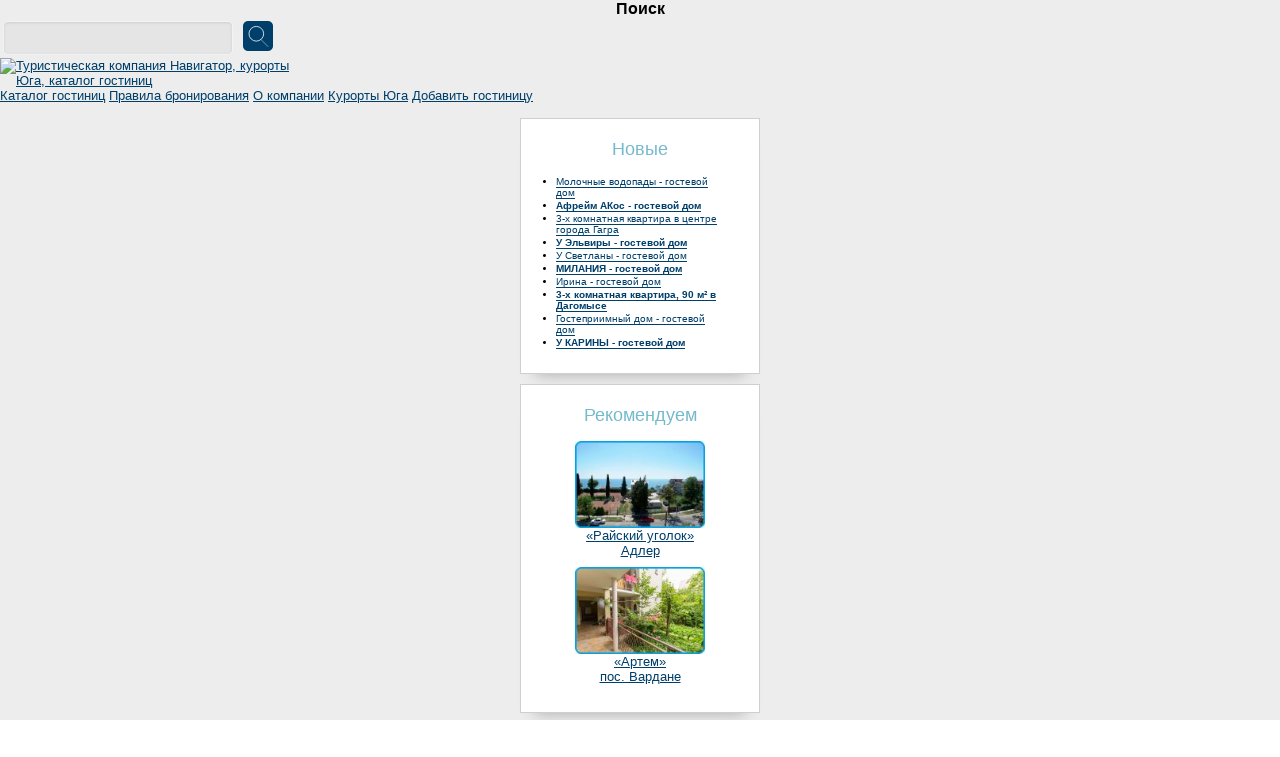

--- FILE ---
content_type: text/html; charset=cp1251
request_url: https://navigator-mas.ru/downloads.php?cat_id=167
body_size: 9529
content:
<script type='text/javascript'>
function simple_tooltip(target_items, name){
 $(target_items).each(function(i){
	 var str=/im/i;
	 var sr=$(this).attr('title');
	 if (sr && sr !== '') {
	 var srch=sr.search(str);
		 if (srch!=-1) {
			 var imgSrc = $(this).attr('title');
			 var imgSrcEscaped = imgSrc.replace(/'/g, "&#39;").replace(/"/g, "&quot;");
			 $("body").append("<span class='"+name+"' id='"+name+i+"'><img src='"+imgSrcEscaped+"'></span>");
		 }
	 }
 
 var my_tooltip = $("#"+name+i);

 $(this).removeAttr("title").mouseover(function(){
 my_tooltip.css({opacity:1, display:"none"}).fadeIn(0);
 }).mousemove(function(kmouse){
 my_tooltip.css({left:kmouse.pageX+15, top:kmouse.pageY+15});
 }).mouseout(function(){
 my_tooltip.fadeOut(0);
 });
 });
}

function openMapModal(url) {
	var modal = document.createElement('div');
	modal.id = 'mapModal';
	modal.style.cssText = 'position:fixed;top:0;left:0;width:100%;height:100%;background:rgba(0,0,0,0.8);z-index:9999;display:flex;align-items:center;justify-content:center;';
	var iframe = document.createElement('iframe');
	iframe.src = url;
	iframe.style.cssText = 'width:100%;height:100%;border:none;';
	var closeBtn = document.createElement('button');
	closeBtn.innerHTML = 'X';
	closeBtn.style.cssText = 'position:absolute;top:10px;right:10px;background:#ff0000;color:white;border:none;padding:10px 15px;cursor:pointer;font-size:16px;border-radius:3px;z-index:10000;';
	closeBtn.onclick = function() { modal.remove(); };
	var innerDiv = document.createElement('div');
	innerDiv.style.cssText = 'position:relative;width:90%;max-width:1200px;height:90%;max-height:800px;background:white;border-radius:5px;overflow:hidden;';
	innerDiv.appendChild(iframe);
	innerDiv.appendChild(closeBtn);
	modal.appendChild(innerDiv);
	document.body.appendChild(modal);
	modal.addEventListener('click', function(e) {
		if(e.target === modal) {
			modal.remove();
		}
	});
}

document.addEventListener('DOMContentLoaded', function() {
	// Обработчик для ссылок с классом map-link (делегирование событий)
	document.addEventListener('click', function(e) {
		var target = e.target;
		// Поднимаемся по DOM дереву, ищем ссылку с классом map-link
		while (target && target !== document) {
			if (target.nodeName === 'A' && target.classList && target.classList.contains('map-link')) {
				e.preventDefault();
				e.stopPropagation();
				var url = target.getAttribute('data-map-url');
				if (url) {
					openMapModal(url);
				}
				return false;
			}
			target = target.parentNode;
		}
	});
});

if (typeof jQuery !== 'undefined') {
	jQuery(document).ready(function($){
		simple_tooltip("div","tooltip5");
	});
} else {
	// Загружаем jQuery если его нет
	var script = document.createElement('script');
	script.src = 'https://ajax.googleapis.com/ajax/libs/jquery/1.12.4/jquery.min.js';
	script.onload = function() {
		jQuery(document).ready(function($){
			simple_tooltip("div","tooltip5");
		});
	};
	document.head.appendChild(script);
}

function showComment() {
var otziv=document.getElementById('otziv');
otziv.style.display='block';
var showOt=document.getElementById('showOt');
showOt.style.display='none';
var clCom=document.getElementById('clCom');
clCom.style.display='block';
}

function closeComment() {
var otziv=document.getElementById('otziv');
otziv.style.display='none';
var showOt=document.getElementById('showOt');
showOt.style.display='';
var clCom=document.getElementById('clCom');
clCom.style.display='none';
}

</script>

<!DOCTYPE html>
<html>

<head>
<title>Отдых в Мамайка мкр.. Гостиницы и отели в Мамайка мкр.. Навигатор - сам себе туроператор! Бронирование отелей.</title>
<meta http-equiv="Content-Type" content="text/html; charset=windows-1251">
<meta http-equiv="Cache-Control" content="no-cache">
<meta http-equiv="pragma" content="no-cache">
<meta name="description" content="Каталог гостиниц на юге России. Лучший отдых на Черном и Азовском море. Бронирование номеров. Отзывы отдыхающих.">
<meta name="keywords" content="бронирование гостиниц, бронирование отелей, забронировать отель, забронировать гостиницу, Отдых в Сочи, отдых в Адлере, отдых в Лоо, отдых в Красной поляне, отдых в Анапе, отдых в Геленджике, отдых на море, отдых в горах, лечение, санаторий, пансионат, гостиница, отель, отдых в архызе, отдых в домбае, отдых в гуамке, отдых в адыгее, термальные источники">
<script>if(screen.height <= '768'){document.write('<meta name='viewport' content='width=device-width, initial-scale=0.7'>');}</script>
<link rel='icon' type='image/svg+xml' href='navi_logo.svg'>
<link rel='image_src' href='/image/navigator_gl.jpg'/>
<link rel="stylesheet" href='css/bootstrap-grid.min.css' type='text/css'>
<link rel="stylesheet" href='themes/navigatorV2017/styles.css' type='text/css'>
<link rel="stylesheet" href='/newdiz/style.css' type='text/css'><script type='text/javascript' src='/includes/jscript.js'></script>
<style>
.mainText ul li {
    padding: 1px 0px;
}
td.special_hot img {
    width: 120px !important;
    height: 80px;
}
.oplata_button {
    margin: 0 0 15px 10px;
}
</style><link rel='alternate' type='application/rss+xml' title='RSS News' href='rss.php'><link rel='alternate' type='application/rss+xml' title='RSS остиницы' href='rss_n.php'><!-- Yandex.Metrika counter -->
<script type='text/javascript' >
   (function(m,e,t,r,i,k,a){m[i]=m[i]||function(){(m[i].a=m[i].a||[]).push(arguments)};
   m[i].l=1*new Date();
   for (var j = 0; j < document.scripts.length; j++) {if (document.scripts[j].src === r) { return; }}
   k=e.createElement(t),a=e.getElementsByTagName(t)[0],k.async=1,k.src=r,a.parentNode.insertBefore(k,a)})
   (window, document, 'script', 'https://mc.yandex.ru/metrika/tag.js', 'ym');

   ym(5141302, 'init', {
      clickmap:true,
      trackLinks:true,
      accurateTrackBounce:true,
      webvisor:true
   });
</script>
<noscript><div><img src='https://mc.yandex.ru/watch/5141302' style='position:absolute; left:-9999px;' alt='' /></div></noscript>
<!-- /Yandex.Metrika counter --></head><body >

<div id="pole" style="display:none;"></div><table id='mainTable' cellpadding='0' cellspacing='0'><tr>
<td colspan='3'>
<div class='new_head'>
  <div class='nw_head'>

    <div class='h_left_bl'>
        <center style='font-size: 1.2em; color:black; font-weight: 600;'>Поиск</center>
        <form name='newroom' method='post' action='poisk2.php' enctype='multipart/form-data'>
        <div class='form-top-box'>
          <input type='hidden' name='gorod' id='gorod' value='' />
          <input type='text' name='hotel_name' id='hotel_name' autocomplete='off' class='form-search-top' />
          <input type='submit' name='find' value='' class='submit-search-button-top'>
        </div>
          <ul id='searchList' class='foundList-top'>
          </ul>
        </form>
      
    </div>
    <div class="h_right_bl" style="display:none";>
    <a href='/login.php' class='nw_login'>Вход</a>
    </div>
    <div class="h_center_bl">
        <a href="/downloads.php" title='Навигатор - сам себе туроператор'><img src="/newdiz/logo_2020_web.svg" style="max-width:300px" class="nw_logo" alt="Туристическая компания Навигатор, курорты Юга, каталог гостиниц" title="Навигатор - сам себе туроператор"/></a>
    </div>
  <div class="clr"></div>
  </div>
  
  <div class='nw_topmenu'>
								
			<a href="/downloads.php" title="Список гостиниц курортов юга России">Каталог гостиниц</a>
			            
      <a href="/viewpage.php?page_id=1" title="Правила бронирования">Правила бронирования</a>
						
			<a href="/viewpage.php?page_id=4" title="Здесь вы можете познакомиться с нашим коллективом">О компании</a>
      <a href="/articles.php" title="Описание курортов юга России">Курорты Юга</a>
			
			<a href="/ya_form.php" title="Предложение для владельцев гостиниц">Добавить гостиницу</a>
  <div class="clr"></div>
  </div>
</div>

</td>
</tr>
<tr align="center">
<td width='230' valign='top' class='side-border-left d-none d-lg-inline-block'>
<div class="mainBodySide">
	<div class="titleOpenSide"><span>Новые</span></div>
	<div class="mainText"><ul style='padding: 0px 15px; margin: 0; font-size: 10px;'><li><a href='http://www.navigator-mas.ru/downloads.php?page_id=8344' class='navLink' style='font-weight: normal;'>Молочные водопады - гостевой дом</a><br>
<li><a href='http://www.navigator-mas.ru/downloads.php?page_id=8340' class='navLink' style='font-weight: bold;'>Афрейм АКос - гостевой дом</a><br>
<li><a href='http://www.navigator-mas.ru/downloads.php?page_id=8330' class='navLink' style='font-weight: normal;'>3-х комнатная квартира в центре города Гагра</a><br>
<li><a href='http://www.navigator-mas.ru/downloads.php?page_id=8318' class='navLink' style='font-weight: bold;'>У Эльвиры - гостевой дом</a><br>
<li><a href='http://www.navigator-mas.ru/downloads.php?page_id=8316' class='navLink' style='font-weight: normal;'>У Светланы - гостевой дом</a><br>
<li><a href='http://www.navigator-mas.ru/downloads.php?page_id=8315' class='navLink' style='font-weight: bold;'>МИЛАНИЯ - гостевой дом</a><br>
<li><a href='http://www.navigator-mas.ru/downloads.php?page_id=8311' class='navLink' style='font-weight: normal;'>Ирина - гостевой дом</a><br>
<li><a href='http://www.navigator-mas.ru/downloads.php?page_id=8310' class='navLink' style='font-weight: bold;'>3-х комнатная квартира, 90 м&#178; в Дагомысе</a><br>
<li><a href='http://www.navigator-mas.ru/downloads.php?page_id=8309' class='navLink' style='font-weight: normal;'>Гостеприимный дом - гостевой дом</a><br>
<li><a href='http://www.navigator-mas.ru/downloads.php?page_id=8307' class='navLink' style='font-weight: bold;'>У КАРИНЫ - гостевой дом</a><br>
</ul></div>
		<div class="rLeftSide"></div>	
</div><div class="mainBodySide">
	<div class="titleOpenSide"><span>Рекомендуем</span></div>
	<div class="mainText"><div><p><center><a href="/downloads.php?page_id=3" title="«Райский уголок»"> <img src="/images/3_1_s.jpg" border="0" width="130" alt="«Райский уголок»"><br>«Райский уголок»</a><br><a href="/downloads.php?cat_id=109" title="Адлер"> Адлер</a></center></p><p><center><a href="/downloads.php?page_id=1551" title="Гостевой дом «у моря» "> <img src="/images/1551_2_s.jpg" border="0" width="130" alt="Гостевой дом «у моря»"><br> «Артем»</a><br><a href="/downloads.php?cat_id=14" title="Вардане"> пос. Вардане</a></center></p></div></div>
		<div class="rLeftSide"></div>	
</div></td>
<td valign='top' class='main-bg'>
<div class="mainBody">
	<div class="titleOpen"><span><a href='downloads.php' class='hotel-zagolovok'>Места отдыха</a> - <a class='hotel-zagolovok' href='downloads.php?cat_id=3'>Сочи - Центр</a> - <a class='hotel-zagolovok' href='downloads.php?cat_id=167'>Мамайка мкр.</a><a style='margin: 8px 18px 0 0; float:right;' class='hotel-zagolovok map-link' href='javascript:void(0);' data-map-url='/map_view.php?cat_id=167'>Показать на карте</a></span></div>
	<div class="mainText"><table width='100%' cellpadding='0' cellspacing='0'>
		<tr><td><table cellpadding='1' cellspacing='4' width='100%'>

<tr height='25'>
    <td align='center' bgcolor='#E8E8E8'><a href='downloads.php?cat_id=167&amp;typeH=0&amp;rowstart=0' target='_self'>Базы отдыха<br></a></td>
	<td align='center' bgcolor='#E8E8E8'><a href='downloads.php?cat_id=167&amp;typeH=1&amp;rowstart=0' target='_self'>Гостиницы<br></td>
	<td align='center' bgcolor='#E8E8E8'><a href='downloads.php?cat_id=167&amp;typeH=2&amp;rowstart=0' target='_self'>Санатории</a><br></td>
	<td align='center' bgcolor='#E8E8E8'><a href='downloads.php?cat_id=167&amp;typeH=3&amp;rowstart=0' target='_self'>Пансионаты</a><br></td>
	<td align='center' bgcolor='#E8E8E8'><a href='downloads.php?cat_id=167&amp;typeH=4&amp;rowstart=0' target='_self'>Детские лагеря</a><br></td>
	<td align='center' bgcolor='#E8E8E8'><a href='downloads.php?cat_id=167&amp;typeH=5&amp;rowstart=0' target='_self'>Квартиры</a><br /></td>
    <td align='center' bgcolor='#E8E8E8'><a href='downloads.php?cat_id=167&amp;typeH=6&amp;rowstart=0' target='_self'>Оздоровительные комплексы</a></td>
</tr>
<tr height='25'>
    <td align='center' bgcolor='#E8E8E8'><a href='downloads.php?cat_id=167&amp;typeH=7&amp;rowstart=0' target='_self'>Гостевые дома<br></a></td>
	<td align='center' bgcolor='#E8E8E8'><a href='downloads.php?cat_id=167&amp;typeH=8&amp;rowstart=0' target='_self'>Частный сектор<br></td>
	<td align='center' bgcolor='#E8E8E8'><a href='downloads.php?cat_id=167&amp;typeH=9&amp;rowstart=0' target='_self'>Кемпинг</a><br></td>
	<td align='center' bgcolor='#E8E8E8'><a href='downloads.php?cat_id=167&amp;typeH=10&amp;rowstart=0' target='_self'>Дома под ключ</a><br></td>
	<td align='center' bgcolor='#E8E8E8'><a href='downloads.php?cat_id=167&amp;Pool=1&amp;rowstart=0' target='_self'>С бассейном</a><br></td>
	<td align='center' bgcolor='#E8E8E8'><a href='downloads.php?cat_id=167&amp;typeH=11&amp;rowstart=0' target='_self'>Ведомственные</a><br></td>
</tr>
</table><h3 align="center" style="background:#E8E8E8;line-height:1.5; margin:3px;">Полный список гостиниц: <a href='downloads.php?cat_id=167&amp;rowstart=0' target='_self'> Мамайка мкр.</a></h3>
</td></tr>
                	<tr><td class='hotel'>&nbsp;</td></tr><tr><td><a href='downloads.php?page_id=89'><img src='images/89_0_s.jpg' border='0' align='left' width='200' height='150' vspace='10' hspace='10'></a><center><a href='downloads.php?page_id=89'>МАРГАРИТА - отель</a> </center><div align='justify'>&nbsp;&nbsp;&nbsp;&nbsp;<div class='short_opisanie'>Уютный <b>отель "Маргарита"</b> расположен в спальном районе города Сочи микрорайоне Мамайка. Предлагаются просторные семейные номера, в которых возможно размещение двух и более человек. Отель располагает 14 уютными номерами, в каждом номере имеется вся необходимая мебель, чтобы вы провели отпуск беззаботно, не нуждаясь ни в чем. Работает кондиционер и кабельное ТВ. Отдельная ванная комната укомплектована необходимой косметикой. Установлен сейф. Все номера оформлены в индивидуальном дизайне.</div></div></td></tr>
                	<tr><td class='hotel'>&nbsp;</td></tr><tr><td><a href='downloads.php?page_id=4903'><img src='images/4903_0_s.jpg' border='0' align='left' width='200' height='150' vspace='10' hspace='10'></a><center><a href='downloads.php?page_id=4903'>СОН У МОРЯ - лечебный оздоровительный комплекс</a> </center><div align='justify'>&nbsp;&nbsp;&nbsp;&nbsp;<div class='short_opisanie'><b>Лечебный оздоровительный комплекс «Сон у моря»</b> первый комплекс подобного вида и уровня в г. Сочи и представляет собой трехэтажное строение построенное прямо на пляже, который выделяется среди других. Благодаря своей архитектурной задумке Вам никуда не надо ехать или далеко идти чтобы насладиться прекрасным видом Черного моря и почувствовать на себе все его целебные свойства, потому что, отдыхая у нас вы в полной мере ощутите это. Здесь вы найдете все для полноценного отдыха и лечения.	 </div></div></td></tr>
                	<tr><td class='hotel'>&nbsp;</td></tr><tr><td><a href='downloads.php?page_id=5432'><img src='images/5432_0_s.jpg' border='0' align='left' width='200' height='150' vspace='10' hspace='10'></a><center><a href='downloads.php?page_id=5432'>НА МАМАЙКЕ - частный сектор</a> </center><div align='justify'>&nbsp;&nbsp;&nbsp;&nbsp;<div class='short_opisanie'><b>Частный дом "На Мамайке"</b>  находится в Центральном районе города Сочи в микрорайоне Мамайка на берегу Черного моря и приглашает на отдых в Сочи всех кому надоела суета большого города, жара и раскаленный асфальт и Вы хотите вдохнуть чистейшего воздуха, отдохнуть от шума и суеты и целыми днями наслаждаться звуками природы и морского прибоя. Дом находится в 250 от моря. Из окон дома открывается прекрасный вид на море и город, а вечером Вы сможете полюбоваться на морской закат. </div></div></td></tr>
                	<tr><td class='hotel'>&nbsp;</td></tr><tr><td><a href='downloads.php?page_id=4910'><img src='images/4910_0_s.jpg' border='0' align='left' width='200' height='150' vspace='10' hspace='10'></a><center><a href='downloads.php?page_id=4910'>Гостевой дом "МАРУСЯ"</a> </center><div align='justify'>&nbsp;&nbsp;&nbsp;&nbsp;<div class='short_opisanie'>Наш <b>гостевой дом "Маруся"</b> построен в 2011 году и располагается в 50-ти метрах от берега моря в самом экологически чистом районе центрального Сочи - Мамайка, ул. Ландышевая. На нашем пляже Вы не найдете назойливых ресторанов, шумных ночных клубов, надоедливых фотографов с обезьянами и попугаями. У нас семейный и самый чистый пляж центрального Сочи, тихий и просторный, где Вы всегда сможете устроить себе уютное место под субтропическим солнцем. </div></div></td></tr>
                	<tr><td class='hotel'>&nbsp;</td></tr><tr><td><a href='downloads.php?page_id=793'><img src='images/793_0_s.jpg' border='0' align='left' width='200' height='150' vspace='10' hspace='10'></a><center><a href='downloads.php?page_id=793'>МОРСКАЯ ЗВЕЗДА - санаторий</a> </center><div align='justify'>&nbsp;&nbsp;&nbsp;&nbsp;<div class='short_opisanie'><b>Санаторий «Морская звезда»</b> - это структурное подразделение Государственного учреждения <a href='/downloads.php?page_id=816' target='_blank'>санатория «Беларусь»</a> - Управления делами Президента Республики Беларусь. <b>Лечебный профиль:</b> <ul><li>заболевания нервной и сердечно-сосудистой систем,<li> заболевания эндокринной системы, <li>нарушения функций опорно-двигательного аппарата, <li>заболевания желудочно-кишечного тракта, <li>заболевания органов дыхания, <li> иммуноаллергические заболевания, <li>гинекологические и кожные заболевания, <li>профессиональные болезни.</ul><br></div></div></td></tr>
                	<tr><td class='hotel'>&nbsp;</td></tr><tr><td><a href='downloads.php?page_id=817'><img src='images/817_0_s.jpg' border='0' align='left' width='200' height='150' vspace='10' hspace='10'></a><center><a href='downloads.php?page_id=817'>ПРИМАВЕРА - пансионат</a> </center><div align='justify'>&nbsp;&nbsp;&nbsp;&nbsp;<div class='short_opisanie'>Комфортабельный <b>пансионат "ПримаВера"</b> предлагает вам отдохнуть в тихой спокойной обстановке. <br>Пансионат расположен в 300 м от моря, в уютном уголке центральной части Большого Сочи, в микрорайоне "Мамайка". Неподалёку расположен санаторий "Фазатрон-С". </div></div></td></tr>
                	<tr><td class='hotel'>&nbsp;</td></tr><tr><td><a href='downloads.php?page_id=827'><img src='images/827_0_s.jpg' border='0' align='left' width='200' height='150' vspace='10' hspace='10'></a><center><a href='downloads.php?page_id=827'>ИМПЕРИЯ 3*- отель</a> </center><div align='justify'>&nbsp;&nbsp;&nbsp;&nbsp;<div class='short_opisanie'><b>Отель*** "Империя"</b> рада предложить вам первоклассный отдых в уютных номерах. Расположена она всего в двадцати метрах от просторного пляжа "Салют". Восьмиэтажное здание "Империи" своей белизной напоминает морской парус. Великолепная уличная иллюминация, зелень цветов и свежий воздух создают особое настроение.</div></div></td></tr>
                	<tr><td class='hotel'>&nbsp;</td></tr><tr><td><a href='downloads.php?page_id=844'><img src='images/sochi_oktabr__0_s.jpg' border='0' align='left' width='200' height='150' vspace='10' hspace='10'></a><center><a href='downloads.php?page_id=844'>ОКТЯБРЬСКИЙ - санаторий ****</a> </center><div align='justify'>&nbsp;&nbsp;&nbsp;&nbsp;<div class='short_opisanie'>Район Мамайка по праву считается одним из наиболее живописных районов Сочи. Великолепная природа, близость к морю – из любого уголка района – не более километра, руины древней крепости Мамай-кале – здесь найдется, что посмотреть. В столь привлекательном для отдыха месте находится <b>санаторий</b>. Это один из самых молодых и самых красивых сочинских санаториев, который был построен в середине 1990-х годов 20 века. </div></div></td></tr>
                	<tr><td class='hotel'>&nbsp;</td></tr><tr><td><a href='downloads.php?page_id=3227'><img src='images/sochi_morsbriz_0_s.jpg' border='0' align='left' width='200' height='150' vspace='10' hspace='10'></a><center><a href='downloads.php?page_id=3227'>МОРСКОЙ БРИЗ – гостиница</a> </center><div align='justify'>&nbsp;&nbsp;&nbsp;&nbsp;<div class='short_opisanie'> <b> Морской Бриз </b>- комфортабельная и уютная гостиница, расположенная в городе-курорте Сочи в пляжном районе Мамайка, между санаториями «Фазотрон» и «Октябрьский». <b> Гостиница Морской Бриз </b> удобно расположена вдали от шумных транспортных артерий. <br><br>Четырехэтажное здание <b>гостиницы Морской Бриз </b> возведено по самым современным европейским стандартам и имеет удобное месторасположение. </div></div></td></tr>
                	<tr><td class='hotel'>&nbsp;</td></tr><tr><td><a href='downloads.php?page_id=796'><img src='images/sochi_forsazh_0_s.jpg' border='0' align='left' width='200' height='150' vspace='10' hspace='10'></a><center><a href='downloads.php?page_id=796'>ФОРСАЖ - отель***</a> </center><div align='justify'>&nbsp;&nbsp;&nbsp;&nbsp;<div class='short_opisanie'><b>Отель*** Форсаж</b> расположен в центральном районе Большого Сочи, в микрорайоне «Мамайка».</div></div></td></tr>
                	<tr><td class='hotel'>&nbsp;</td></tr><tr><td><a href='downloads.php?page_id=801'><img src='images/801_0_s.jpg' border='0' align='left' width='200' height='150' vspace='10' hspace='10'></a><center><a href='downloads.php?page_id=801'>МАМАЙКА -гостиница</a> </center><div align='justify'>&nbsp;&nbsp;&nbsp;&nbsp;<div class='short_opisanie'></div></div></td></tr>
                	<tr><td class='hotel'>&nbsp;</td></tr><tr><td><img src='image/no_foto_cat.jpg' border='0' align='left' width='200' height='150' vspace='10' hspace='10'><center><a href='downloads.php?page_id=805'>ПАНОРАМА - гостиница</a> </center><div align='justify'>&nbsp;&nbsp;&nbsp;&nbsp;<div class='short_opisanie'></div></div></td></tr>
                	<tr><td class='hotel'>&nbsp;</td></tr><tr><td><img src='image/no_foto_cat.jpg' border='0' align='left' width='200' height='150' vspace='10' hspace='10'><center><a href='downloads.php?page_id=812'>САМАРА - пансионат</a> </center><div align='justify'>&nbsp;&nbsp;&nbsp;&nbsp;<div class='short_opisanie'></div></div></td></tr>
                	<tr><td class='hotel'>&nbsp;</td></tr><tr><td><img src='image/no_foto_cat.jpg' border='0' align='left' width='200' height='150' vspace='10' hspace='10'><center><a href='downloads.php?page_id=1373'>СОНАТА - отель</a> </center><div align='justify'>&nbsp;&nbsp;&nbsp;&nbsp;<div class='short_opisanie'></div></div></td></tr>
                	<tr><td class='hotel'>&nbsp;</td></tr><tr><td><img src='image/no_foto_cat.jpg' border='0' align='left' width='200' height='150' vspace='10' hspace='10'><center><a href='downloads.php?page_id=813'>ЭДЕМ - частная гостиница</a> </center><div align='justify'>&nbsp;&nbsp;&nbsp;&nbsp;<div class='short_opisanie'></div></div></td></tr><tr><td align='center' bgcolor='#CCCCCC' style='height:47px;max-heihgt:47px;'><H2>Полный список гостиниц: <a href='downloads.php?cat_id=167&amp;rowstart=0' target='_self'>Мамайка мкр.<H2></a></td></tr></table>
</div><div class="rRight">
		<div class="rLeft"></div>	
	</div>
</div><div align="right"><a href="#" >Наверх</a></div>
</td>

</td></tr><tr>
<td colspan='3'>
<div class="new_footer">

<div class='nw_footer'>

    <div class='nw_l_text'>

        <div><a target="_blank" href="/viewpage.php?page_id=105" title="Реклама на сайте">Реклама на сайте</a></div>
        <a href='/login.php' class='nw_login'>Вход</a>

    </div>
    
        <div class='nw_c_text'>
    © 2004 — 2025 Навигатор - бронирование номеров в гостиницах, отелях и гостевых домах. Апартаменты на термальных источниках.<br> 
    При обнаружении нарушения авторских прав, просим связаться с нами для устранения нарушений.</div>
    
    <div class='nw_r_text'>
        <div><a href="/support.php">Служба поддержки Навигатор</a></div>
        <div><a href="/all_comments.php" title="Отзывы отдыхающих.">Отзывы отдыхающих</a></div>
        <div><a href="/downloads.php">Каталог гостиниц</a></div>
        <div><a href="/map.php">Карта сайта</a></div>
    </div>
    

    <div class='clr'></div>
</div>

</div>
</td>
</tr>
</table>
<div id="setDatesForBron" style="display: none;" title="Укажите даты бронирования">

<input type="text" name="priezdIz" id="priezdIz" autocomplete="off" value="" class="form-search fs" style="width:320px;">
<label for="">Приезжаю</label>
<br />
<input type="text" name="uezdIz" id="uesdIz" autocomplete="off" value="" class="form-search fs"  style="width:320px;">
<label for="">Уезжаю</label>

</div>
<script src="https://code.jquery.com/jquery-1.12.4.js"></script>
<script src="https://code.jquery.com/ui/1.12.0/jquery-ui.js"></script>
<script src="/datepicker-ru.js"></script>
<script src="/js/top_poisk.js"></script>
<script type="text/javascript" src="/newdiz/xfade1.js"></script>

<script type='text/javascript' src='/my.js'></script>
<script type='text/javascript' src='/my2.js'></script>



<link type="text/css" rel="stylesheet" href="/css/datepicker.css" />
<script type="text/javascript" src="/js/jquery.js"></script>
<script type="text/javascript" src="/js/ui.datepicker.js"></script>
<script type='text/javascript' src='/tel.js'></script>
    <script>
    var jMask = jQuery.noConflict();
 jMask(function($){
    
    jMask('#example').attachDatepicker();
    jMask('#exampleRange').attachDatepicker({
      	rangeSelect: true,
      	yearRange: '2025:2026',
      	firstDay: 1
      });
    
    jMask("#sms_tel, #mobile").mask("8 (999) 999-99-99");
    jMask("#sutki_tel").mask("7 (999) 999-99-99");
 });
    </script>
<div style='display:none;'>
<a href='http://mas-sochi.ru' target='_blank' title='Рекламное агентство "Навигатор"'><img src='/data/ra.gif' alt='Рекламное агентство "Навигатор"' border='0' width='88' height='31'></a>

<a href='http://www.oksmarket.ru' title='Интернет магазин модной одежды. Оксмаркет.'>Интернет магазин модной одежды.</a>

<noindex>

<!-- Rating@Mail.ru counter -->
<script type="text/javascript">//<![CDATA[
var _tmr = _tmr || [];
_tmr.push({id: "1965759", type: "pageView", start: (new Date()).getTime()});
(function (d, w) {
   var ts = d.createElement("script"); ts.type = "text/javascript"; ts.async = true;
   ts.src = (d.location.protocol == "https:" ? "https:" : "http:") + "//top-fwz1.mail.ru/js/code.js";
   var f = function () {var s = d.getElementsByTagName("script")[0]; s.parentNode.insertBefore(ts, s);};
   if (w.opera == "[object Opera]") { d.addEventListener("DOMContentLoaded", f, false); } else { f(); }
})(document, window);
//]]></script><noscript><div style="position:absolute;left:-10000px;">
<img src="//top-fwz1.mail.ru/counter?id=1965759;js=na" style="border:0;" height="1" width="1" alt="Рейтинг@Mail.ru" />
</div></noscript>
<!-- //Rating@Mail.ru counter -->


<!--LiveInternet counter--><script type="text/javascript"><!--
document.write("<a href='http://www.liveinternet.ru/click;navigator-mas' "+
"target=_blank><img src='//counter.yadro.ru/hit;navigator-mas?t12.11;r"+
escape(document.referrer)+((typeof(screen)=="undefined")?"":
";s"+screen.width+"*"+screen.height+"*"+(screen.colorDepth?
screen.colorDepth:screen.pixelDepth))+";u"+escape(document.URL)+
";"+Math.random()+
"' alt='' title='LiveInternet: показано число просмотров за 24"+
" часа, посетителей за 24 часа и за сегодня' "+
"border='0' width='88' height='31'><\/a>")
//--></script><!--/LiveInternet-->


<!-- begin of Top100 code -->
<!--
<script id="top100Counter" type="text/javascript" src="http://counter.rambler.ru/top100.jcn?3052520"></script>
<noscript>
<a href="http://top100.rambler.ru/navi/3052520/">
<img src="http://counter.rambler.ru/top100.cnt?3052520" alt="Rambler's Top100" border="0" />
</a>

</noscript>
-->
<!-- end of Top100 code -->

<!-- Yandex.Metrika counter -->
<script type="text/javascript">
(function (d, w, c) {
    (w[c] = w[c] || []).push(function() {
        try {
            w.yaCounter5141302 = new Ya.Metrika({id:5141302, enableAll: true, webvisor:true});
        } catch(e) { }
    });
    
    var n = d.getElementsByTagName("script")[0],
        s = d.createElement("script"),
        f = function () { n.parentNode.insertBefore(s, n); };
    s.type = "text/javascript";
    s.async = true;
    s.src = (d.location.protocol == "https:" ? "https:" : "http:") + "//mc.yandex.ru/metrika/watch.js";

    if (w.opera == "[object Opera]") {
        d.addEventListener("DOMContentLoaded", f);
    } else { f(); }
})(document, window, "yandex_metrika_callbacks");
</script>
<noscript><div><img src="//mc.yandex.ru/watch/5141302" style="position:absolute; left:-9999px;" alt="" /></div></noscript>
<!-- /Yandex.Metrika counter -->

<!-- HotLog -->
<!--
<span id="hotlog_counter"></span> 
<script type="text/javascript">
   var hot_s = document.createElement('script'); hot_s.type = 'text/javascript'; hot_s.async = true;
   hot_s.src = 'http://js.hotlog.ru/dcounter/2331253.js';
   hot_d = document.getElementById('hotlog_dyn');
   hot_d.appendChild(hot_s);
</script>

<noscript>
<a href="http://click.hotlog.ru/?2331253" target="_blank">
<img src="http://hit25.hotlog.ru/cgi-bin/hotlog/count?s=2331253&im=307" border="0"
alt="HotLog" title="HotLog">
</a>
</noscript>
-->
<!-- /HotLog -->

<script>
  (function(i,s,o,g,r,a,m){i['GoogleAnalyticsObject']=r;i[r]=i[r]||function(){
  (i[r].q=i[r].q||[]).push(arguments)},i[r].l=1*new Date();a=s.createElement(o),
  m=s.getElementsByTagName(o)[0];a.async=1;a.src=g;m.parentNode.insertBefore(a,m)
  })(window,document,'script','//www.google-analytics.com/analytics.js','ga');

  ga('create', 'UA-43518781-3', 'navigator-mas.ru');
  ga('send', 'pageview');

</script>

</noindex>
  

</div></body>
</html>


--- FILE ---
content_type: application/javascript
request_url: https://navigator-mas.ru/my.js
body_size: 1509
content:
$( document ).ready(function() {
    
    $('.stepTo').click(function(){
        
        var data = $(this).attr('data');
        
        $(this).parent(".partto").hide(0);
        $('#'+data).fadeIn();
    });
    
    $( '.d_otmena_broni, .d_price, .hotelOrder-itogPrice-pred' ).tooltip({
      position: {
        my: "center bottom-20",
        at: "center top",
        using: function( position, feedback ) {
          $( this ).css( position );
          $( "<div>" )
            .addClass( "arrow" )
            .addClass( feedback.vertical )
            .addClass( feedback.horizontal )
            .appendTo( this );
        }
      }
    });
    
    var form = $('#hotelOrder-form');
    
    form.find('.validform').addClass('empty_field');
    
    var chkd = 0;
    function checkInput(){
      form.find('.validform').each(function(){
        if($(this).val() != ''){
            chkd = 0;
          // Р•СЃР»Рё РїРѕР»Рµ РЅРµ РїСѓСЃС‚РѕРµ СѓРґР°Р»СЏРµРј РєР»Р°СЃСЃ-СѓРєР°Р·Р°РЅРёРµ
          var pattern = /^([a-z0-9_\.-])+@[a-z0-9-]+\.([a-z]{2,4}\.)?[a-z]{2,4}$/i;
            if($(this).hasClass('v-email')) {
                
                if(pattern.test($(this).val())){
                    $(this).removeClass('empty_field');
                }
                else {
                    $(this).addClass('empty_field');
                }
                
            }
            else {
                $(this).removeClass('empty_field');
            }
        } else {
		  $(this).addClass('empty_field');
        }
      });
      
      if($("#rules").is(':checked')) {
            chkd = 1;
      }
      else {
            chkd = 0;
      }
      
    }
    
    function lightEmpty(){
      // Р§РµСЂРµР· РїРѕР»СЃРµРєСѓРЅРґС‹ СѓРґР°Р»СЏРµРј РїРѕРґСЃРІРµС‚РєСѓ
      setTimeout(function(){
      },500);
      if($("#rules").is(':checked')) {
      }
      else {
            
      }
    }
    
    setInterval(function(){
      // Р—Р°РїСѓСЃРєР°РµРј С„СѓРЅРєС†РёСЋ РїСЂРѕРІРµСЂРєРё РїРѕР»РµР№ РЅР° Р·Р°РїРѕР»РЅРµРЅРЅРѕСЃС‚СЊ
	  checkInput();
      // РЎС‡РёС‚Р°РµРј Рє-РІРѕ РЅРµР·Р°РїРѕР»РЅРµРЅРЅС‹С… РїРѕР»РµР№
      var sizeEmpty = form.find('.empty_field').size();
      // Р’РµС€Р°РµРј СѓСЃР»РѕРІРёРµ-С‚СЂРёРіРµСЂ РЅР° РєРЅРѕРїРєСѓ РѕС‚РїСЂР°РІРєРё С„РѕСЂРјС‹
      if(sizeEmpty > 0 || chkd == 0){
        if($('#hotelOrder-input-submit').hasClass('sbmt_disabled')){
          return false;
        } else {
        }
      } else {
      }
    },500);
    
    $('#hotelOrder-input-submit').click(function(){

      if($(this).hasClass('sbmt_disabled')){
        // РїРѕРґСЃРІРµС‡РёРІР°РµРј РЅРµР·Р°РїРѕР»РЅРµРЅРЅС‹Рµ РїРѕР»СЏ Рё С„РѕСЂРјСѓ РЅРµ РѕС‚РїСЂР°РІР»СЏРµРј, РµСЃР»Рё РµСЃС‚СЊ РЅРµР·Р°РїРѕР»РЅРµРЅРЅС‹Рµ РїРѕР»СЏ
        return false;
      } else {
        // Р’СЃРµ С…РѕСЂРѕС€Рѕ, РІСЃРµ Р·Р°РїРѕР»РЅРµРЅРѕ, РѕС‚РїСЂР°РІР»СЏРµРј С„РѕСЂРјСѓ
        form.submit();
        return true;
      }
    });
    
    
    // РЈРґР°Р»РёС‚СЊ Р±СЂРѕРЅСЊ
    $('#delete-bron').click(function(){
        
        var id = $(this).attr('data-id');
        
        $( "#dialog-confirm" ).dialog({
          resizable: false,
          height: "auto",
          width: 400,
          modal: true,
          buttons: {
            "РћС‚РјРµРЅРёС‚СЊ Р±СЂРѕРЅСЊ": function() {
                
                $.ajax({
                   type: "POST",
                   url: "/ajax/delete_bron.php",
                   data: "id="+id,
                   success: function(result){
                      
                      
                   }
                });
                
            $( this ).dialog( "close" );
            },
            "РћС‚РјРµРЅР°": function() {
              $( this ).dialog( "close" );
            }
          }
        });
        
    });
    
    $( '.fImgs' ).tooltip({
      position: {
        my: "center bottom-20",
        at: "center top",
        using: function( position, feedback ) {
          $( this ).css( position );
          $( "<div>" )
            .addClass( "arrow" )
            .addClass( feedback.vertical )
            .addClass( feedback.horizontal )
            .appendTo( this );
        }
      },
      content: function() {
          var text = $( this ).attr('data-img');
          setTimeout("<img alt='' src='" + text +"' style='width:350px;'>",100000);
      }
    });
    
    $('.td-sType').click(function(){
        
        var $this = $(this);
        
        var id = $this.attr("data");
        
        var tr = $('#tr-'+id);
        
        if(tr.attr("style") == "display: none;") {
            
        }
        else {
            
        }
        
    });
    
});

--- FILE ---
content_type: application/javascript
request_url: https://navigator-mas.ru/my2.js
body_size: 1691
content:
function setDatesForBron(hotel_id,nomer_type,kolvo_mest){

        $( "#setDatesForBron" ).dialog({
          resizable: false,
          height: "auto",
          width: 400,
          modal: true,
          buttons: {
            "Бронировать": function() {
                
                var priezd = $('#priezdIz').val();
                var uezd   = $('#uesdIz').val();
                if(priezd == '') {
                    alert("Укажите дату заезда");
                    return false;
                }
                if(uezd == '') {
                    alert("Укажите дату выезда");
                    return false;
                }
                var url = "http://www.navigator-mas.ru/bronirovat.php?hotel_id="+hotel_id+"&type="+nomer_type+"&kolvo_mest="+kolvo_mest+"&gostei=1&priezd="+priezd+"&uezd="+uezd;
                window.open(url);
                $( this ).dialog( "close" );
                
            },
            "Отмена": function() {
              $( this ).dialog( "close" );
            }
          }
        });

}

    var setOpacity = function(curr, last, el_curr, el_last, elements) {
      if (last !== null) {
        $($('li', '#thumbs')[last]).animate({opacity: .7});
      }
      $($('li', '#thumbs')[curr]).animate({opacity: 1});
    }
    
var bindThumbnails = function() {
  $('a', '#thumbs').each(function() {
    $(this).unbind();
    $(this).click(function() {
      var i = $($(this).parents('li').get(0)).attr('id').substring(6);
      $('#photos').xfadeTo($('#photo-' + i));
      return false;
    });
  });
}

$( document ).ready(function() {

    $('#hotel_gorod_name').keyup(function(){
        
        
        var text = $(this).val();
            text = text.toLowerCase();
        
        var result = '';
        
        if(text == '') {
            $('#foundList').html('').hide(0);
        }
        
        if (text.length >= 2) {
            
            for( var i = 0; i < hotel_gorod_names.length; i++ ) {
                
                $("#hotel_gorod [value='"+hotel_gorod_ids[i]+"']").attr("selected", false);
                
                if( hotel_gorod_names[i].indexOf( text ) >= 0 ) {
                    result += '<li><a href=\'javascript:;\' class=\'liText\' data=\''+hotel_gorod_ids[i]+'\'>'+hotel_gorod_names[i]+'</a></li>';
                }
            }
            
            $('#foundList').html(result).show(0);
            
            $('.liText').click(function(){
                
                for( var i = 0; i < hotel_gorod_names.length; i++ ) {
                
                    $("#hotel_gorod [value='"+hotel_gorod_ids[i]+"']").attr("selected", false);
                
                }
                
                var id = $(this).attr('data');
                
                $("#hotel_gorod [value='"+id+"']").attr("selected", true);
                
                $('#hotel_gorod_name').val($(this).text());
                
                $('#foundList').html('').hide(0);
                
            });
            
        }
        
    }); //keyUp 1
    
    $('#hotel_name').keyup(function(){
        
        var text = $(this).val();
            text = text.toLowerCase();
            
            text = $.trim(text);
        
        var result = '';
        
        if(text == '') {
            $('#searchList').html('').hide(0);
        }
        
        if (text.length >= 2) {
            
            $.ajax({
               type: "POST",
               url: "/ajax/poisk.php",
               data: "text="+text,
               success: function(result){
                  $('#searchList').html(result).show(0);
                  
                  
                  $('.liResult').click(function(){
                    
                        if($(this).attr('data') === 'gost') {
                        
                        }
                        else {
                            $('#hotel_name').val($(this).text());
                            $('#gorod').val($(this).attr('data'));
                        }

                        $('#searchList').html('').hide(0);
                  
                  });
                  
               }
            });
        
        }
        
    }).focus(function() {
        if($.trim($('#searchList').html()) != ''){
            $('#searchList').show(0);
        }
    });
    
    $('body').click(function(e){
        var target = $(e.target);
        if (target.is('#searchList') || target.is('#hotel_name')) return;
        $(document).unbind('click', arguments.callee);
        $('#searchList').hide(0);
        
    });
    
    $('#zakazatSait').click(function(){
        $( "#dialogZakaz" ).dialog({
          resizable: false,
          height: "auto",
          width: 400,
          modal: true,
          buttons: {
            "Отправить": function() {
                
                var pattern = /^([a-z0-9_\.-])+@[a-z0-9-]+\.([a-z]{2,4}\.)?[a-z]{2,4}$/i;
            
                var name  = $('#name').val();
                var email = $('#e_mail').val();
                var tel   = $('#mobile').val();
                var hotel_name   = $('#hotel_names').val();
                var hotel_adress = $('#hotel_adress').val();
                                    
                                    $.ajax({
                                       type: "POST",
                                       url: "/ajax/sendzakaz.php",
                                       data: "hotel_name="+hotel_name+"&hotel_adress="+hotel_adress+"&name="+name+"&email="+email+"&tel="+tel,
                                       success: function(result){
                                        
                                            $( "#dialogZakaz" ).dialog( "close" );
                                        
                                       }
                                    });
                                    
                
            },
            "Закрыть": function() {
              $( this ).dialog( "close" );
            }
          }
        });
    });
    
       $("#maincb").click( function() {
			if($('#maincb')[0].checked == true){
				$('.check').prop('checked', true); 
			} else {
				$('.check').prop('checked', false); 
			}
	   });
       
   
    $('#photos').xfade({height: 500, speed:2000, timeout: 5000, onBefore: setOpacity});
    
    bindThumbnails();
    
});

--- FILE ---
content_type: text/plain
request_url: https://www.google-analytics.com/j/collect?v=1&_v=j102&a=446757622&t=pageview&_s=1&dl=https%3A%2F%2Fnavigator-mas.ru%2Fdownloads.php%3Fcat_id%3D167&ul=en-us%40posix&dt=%D0%9E%D1%82%D0%B4%D1%8B%D1%85%20%D0%B2%20%D0%9C%D0%B0%D0%BC%D0%B0%D0%B9%D0%BA%D0%B0%20%D0%BC%D0%BA%D1%80..%20%D0%93%D0%BE%D1%81%D1%82%D0%B8%D0%BD%D0%B8%D1%86%D1%8B%20%D0%B8%20%D0%BE%D1%82%D0%B5%D0%BB%D0%B8%20%D0%B2%20%D0%9C%D0%B0%D0%BC%D0%B0%D0%B9%D0%BA%D0%B0%20%D0%BC%D0%BA%D1%80..%20%D0%9D%D0%B0%D0%B2%D0%B8%D0%B3%D0%B0%D1%82%D0%BE%D1%80%20-%20%D1%81%D0%B0%D0%BC%20%D1%81%D0%B5%D0%B1%D0%B5%20%D1%82%D1%83%D1%80%D0%BE%D0%BF%D0%B5%D1%80%D0%B0%D1%82%D0%BE%D1%80!%20%D0%91%D1%80%D0%BE%D0%BD%D0%B8%D1%80%D0%BE%D0%B2%D0%B0%D0%BD%D0%B8%D0%B5%20%D0%BE%D1%82%D0%B5%D0%BB%D0%B5%D0%B9.&sr=1280x720&vp=1280x720&_u=IEBAAAABAAAAACAAI~&jid=1669370973&gjid=1567490888&cid=1068538818.1763939788&tid=UA-43518781-3&_gid=1607115285.1763939788&_r=1&_slc=1&z=719681370
body_size: -451
content:
2,cG-ZZ9HTMRBB1